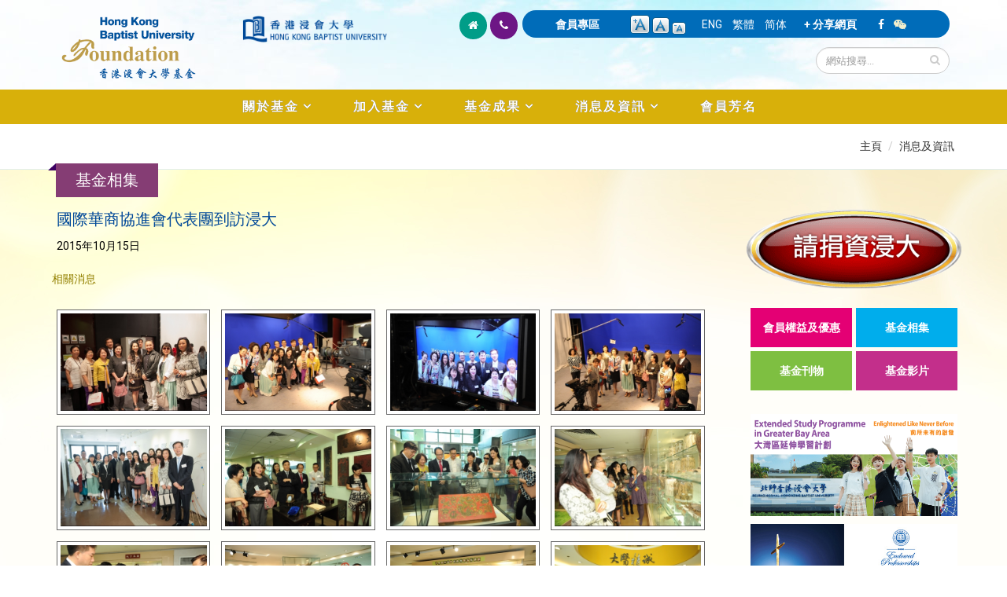

--- FILE ---
content_type: text/html; charset=utf-8
request_url: https://foundation.hkbu.edu.hk/zh/g150?page=0%2C1
body_size: 54511
content:


<!-- THEME DEBUG -->
<!-- CALL: theme('html') -->
<!-- FILE NAME SUGGESTIONS:
   * html--node--5596.tpl.php
   * html--node--%.tpl.php
   * html--node.tpl.php
   x html.tpl.php
-->
<!-- BEGIN OUTPUT from 'sites/all/themes/Porto/templates/html.tpl.php' -->
<!DOCTYPE html>
<!--[if lt IE 7]> <html class="ie ie6" lang="zh-hant" dir="ltr "> <![endif]-->
<!--[if IE 7]>    <html class="ie ie7" lang="zh-hant" dir="ltr "> <![endif]-->
<!--[if IE 8]>    <html class="ie ie8" lang="zh-hant" dir="ltr "> <![endif]-->
<!--[if gt IE 8]> <!--> <html class="" lang="zh-hant" dir="ltr "> <!--<![endif]-->
<head>
<!-- Google tag (gtag.js) --> 
<script async src="https://www.googletagmanager.com/gtag/js?id=G-8VMJ51BEQC"></script> 
<script> window.dataLayer = window.dataLayer || []; function gtag(){dataLayer.push(arguments);} gtag('js', new Date()); gtag('config', 'G-8VMJ51BEQC'); </script>
<meta http-equiv="Content-Type" content="text/html; charset=utf-8" />
<link rel="shortcut icon" href="https://foundation.hkbu.edu.hk/sites/default/files/HKBUF_logo_3.png" type="image/png" />
<meta name="viewport" content="width=device-width, initial-scale=1, maximum-scale=1" />
<meta name="robots" content="notranslate" />
<link rel="canonical" href="https://foundation.hkbu.edu.hk/zh/g150" />
<meta name="revisit-after" content="7 days" />
<title>國際華商協進會代表團到訪浸大 | 香港浸會大學基金</title>
<style type="text/css" media="all">
@import url("https://foundation.hkbu.edu.hk/modules/system/system.base.css?sijrnu");
@import url("https://foundation.hkbu.edu.hk/modules/system/system.menus.css?sijrnu");
@import url("https://foundation.hkbu.edu.hk/modules/system/system.messages.css?sijrnu");
@import url("https://foundation.hkbu.edu.hk/modules/system/system.theme.css?sijrnu");
</style>
<style type="text/css" media="all">
@import url("https://foundation.hkbu.edu.hk/modules/aggregator/aggregator.css?sijrnu");
@import url("https://foundation.hkbu.edu.hk/sites/all/modules/date/date_api/date.css?sijrnu");
@import url("https://foundation.hkbu.edu.hk/sites/all/modules/date/date_popup/themes/datepicker.1.7.css?sijrnu");
@import url("https://foundation.hkbu.edu.hk/sites/all/modules/date/date_repeat_field/date_repeat_field.css?sijrnu");
@import url("https://foundation.hkbu.edu.hk/modules/field/theme/field.css?sijrnu");
@import url("https://foundation.hkbu.edu.hk/modules/node/node.css?sijrnu");
@import url("https://foundation.hkbu.edu.hk/modules/search/search.css?sijrnu");
@import url("https://foundation.hkbu.edu.hk/modules/user/user.css?sijrnu");
@import url("https://foundation.hkbu.edu.hk/sites/all/modules/views/css/views.css?sijrnu");
@import url("https://foundation.hkbu.edu.hk/sites/all/modules/ckeditor/css/ckeditor.css?sijrnu");
</style>
<style type="text/css" media="all">
@import url("https://foundation.hkbu.edu.hk/sites/all/modules/colorbox/styles/default/colorbox_style.css?sijrnu");
@import url("https://foundation.hkbu.edu.hk/sites/all/modules/ctools/css/ctools.css?sijrnu");
@import url("https://foundation.hkbu.edu.hk/sites/all/modules/text_resize/text_resize.css?sijrnu");
@import url("https://foundation.hkbu.edu.hk/modules/locale/locale.css?sijrnu");
@import url("https://foundation.hkbu.edu.hk/sites/all/modules/media_gallery/media_gallery.css?sijrnu");
</style>

<!--[if lt IE 8]>
<style type="text/css" media="all">
@import url("https://foundation.hkbu.edu.hk/sites/all/modules/media_gallery/media_gallery.ie7.css?sijrnu");
</style>
<![endif]-->
<style type="text/css" media="all">
@import url("https://foundation.hkbu.edu.hk/sites/all/themes/Porto/css/theme2.css?sijrnu");
</style>
<style type="text/css" media="all">
@import url("https://foundation.hkbu.edu.hk/sites/all/themes/Porto/vendor/bootstrap/css/bootstrap.css?sijrnu");
@import url("https://foundation.hkbu.edu.hk/sites/all/themes/Porto/vendor/font-awesome/css/font-awesome.css?sijrnu");
@import url("https://foundation.hkbu.edu.hk/sites/all/themes/Porto/vendor/owl-carousel/owl.carousel.css?sijrnu");
@import url("https://foundation.hkbu.edu.hk/sites/all/themes/Porto/vendor/owl-carousel/owl.theme.default.css?sijrnu");
@import url("https://foundation.hkbu.edu.hk/sites/all/themes/Porto/vendor/prettyPhoto/css/prettyPhoto.css?sijrnu");
@import url("https://foundation.hkbu.edu.hk/sites/all/themes/Porto/vendor/mediaelement/mediaelementplayer.css?sijrnu");
@import url("https://foundation.hkbu.edu.hk/sites/all/themes/Porto/vendor/isotope/jquery.isotope.css?sijrnu");
@import url("https://foundation.hkbu.edu.hk/sites/all/themes/Porto/css/theme-elements.css?sijrnu");
@import url("https://foundation.hkbu.edu.hk/sites/all/themes/Porto/css/theme-animate.css?sijrnu");
@import url("https://foundation.hkbu.edu.hk/sites/all/themes/Porto/css/theme.css?sijrnu");
@import url("https://foundation.hkbu.edu.hk/sites/all/themes/Porto/css/theme-responsive.css?sijrnu");
@import url("https://foundation.hkbu.edu.hk/sites/all/themes/Porto/css/drupal-styles.css?sijrnu");
</style>
<script type="text/javascript" src="https://foundation.hkbu.edu.hk/sites/all/modules/jquery_update/replace/jquery/1.11/jquery.min.js?v=1.11.2"></script>
<script type="text/javascript">
<!--//--><![CDATA[//><!--
jQuery.migrateMute=true;jQuery.migrateTrace=false;
//--><!]]>
</script>
<script type="text/javascript" src="https://foundation.hkbu.edu.hk/sites/all/modules/jquery_update/replace/jquery-migrate/1/jquery-migrate.min.js?v=1"></script>
<script type="text/javascript" src="https://foundation.hkbu.edu.hk/misc/jquery-extend-3.4.0.js?v=1.11.2"></script>
<script type="text/javascript" src="https://foundation.hkbu.edu.hk/misc/jquery.once.js?v=1.2"></script>
<script type="text/javascript" src="https://foundation.hkbu.edu.hk/misc/drupal.js?sijrnu"></script>
<script type="text/javascript" src="https://foundation.hkbu.edu.hk/sites/all/modules/jquery_update/replace/ui/external/jquery.cookie.js?v=67fb34f6a866c40d0570"></script>
<script type="text/javascript" src="https://foundation.hkbu.edu.hk/sites/all/libraries/colorbox/colorbox/jquery.colorbox-min.js?v=1.3.9"></script>
<script type="text/javascript" src="https://foundation.hkbu.edu.hk/sites/default/files/languages/zh-hant_y00SRzyjuVj7uNoxFPTiKMfqYT1YHqDfV91oTejUWmA.js?sijrnu"></script>
<script type="text/javascript" src="https://foundation.hkbu.edu.hk/sites/all/libraries/colorbox/jquery.colorbox-min.js?sijrnu"></script>
<script type="text/javascript" src="https://foundation.hkbu.edu.hk/sites/all/modules/colorbox/js/colorbox.js?sijrnu"></script>
<script type="text/javascript" src="https://foundation.hkbu.edu.hk/sites/all/modules/colorbox/styles/default/colorbox_style.js?sijrnu"></script>
<script type="text/javascript">
<!--//--><![CDATA[//><!--
var text_resize_scope = "main";
          var text_resize_minimum = "12";
          var text_resize_maximum = "20";
          var text_resize_line_height_allow = 1;
          var text_resize_line_height_min = "16";
          var text_resize_line_height_max = "30";
//--><!]]>
</script>
<script type="text/javascript" src="https://foundation.hkbu.edu.hk/sites/all/modules/text_resize/text_resize.js?sijrnu"></script>
<script type="text/javascript" src="https://foundation.hkbu.edu.hk/sites/all/modules/media_gallery/colorbox-display.js?sijrnu"></script>
<script type="text/javascript" src="https://foundation.hkbu.edu.hk/sites/all/themes/Porto/js/theme2.js?sijrnu"></script>
<script type="text/javascript" src="https://foundation.hkbu.edu.hk/sites/all/themes/Porto/vendor/modernizr.js?sijrnu"></script>
<script type="text/javascript" src="https://foundation.hkbu.edu.hk/sites/all/themes/Porto/vendor/bootstrap/js/bootstrap.js?sijrnu"></script>
<script type="text/javascript" src="https://foundation.hkbu.edu.hk/sites/all/themes/Porto/vendor/jquery.easing.js?sijrnu"></script>
<script type="text/javascript" src="https://foundation.hkbu.edu.hk/sites/all/themes/Porto/vendor/jquery.cookie.js?sijrnu"></script>
<script type="text/javascript" src="https://foundation.hkbu.edu.hk/sites/all/themes/Porto/vendor/owl-carousel/owl.carousel.js?sijrnu"></script>
<script type="text/javascript" src="https://foundation.hkbu.edu.hk/sites/all/themes/Porto/vendor/isotope/jquery.isotope.js?sijrnu"></script>
<script type="text/javascript" src="https://foundation.hkbu.edu.hk/sites/all/themes/Porto/vendor/prettyPhoto/js/jquery.prettyPhoto.js?sijrnu"></script>
<script type="text/javascript" src="https://foundation.hkbu.edu.hk/sites/all/themes/Porto/vendor/jquery.mapmarker.js?sijrnu"></script>
<script type="text/javascript" src="https://foundation.hkbu.edu.hk/sites/all/themes/Porto/vendor/jquery.gmap.js?sijrnu"></script>
<script type="text/javascript" src="https://foundation.hkbu.edu.hk/sites/all/themes/Porto/vendor/jquery.knob.js?sijrnu"></script>
<script type="text/javascript" src="https://foundation.hkbu.edu.hk/sites/all/themes/Porto/vendor/mediaelement/mediaelement-and-player.js?sijrnu"></script>
<script type="text/javascript" src="https://foundation.hkbu.edu.hk/sites/all/themes/Porto/vendor/jquery.appear.js?sijrnu"></script>
<script type="text/javascript" src="https://foundation.hkbu.edu.hk/sites/all/themes/Porto/js/mobile-menu.js?sijrnu"></script>
<script type="text/javascript" src="https://foundation.hkbu.edu.hk/sites/all/themes/Porto/js/theme.plugins.js?sijrnu"></script>
<script type="text/javascript">
<!--//--><![CDATA[//><!--
jQuery.extend(Drupal.settings, {"basePath":"\/","pathPrefix":"zh\/","ajaxPageState":{"theme":"porto","theme_token":"qZ1NvXPDGVJ12o44fgK2UFsW1TJwLagqKZxW82xk-SQ","js":{"sites\/all\/modules\/jquery_update\/replace\/jquery\/1.11\/jquery.min.js":1,"0":1,"sites\/all\/modules\/jquery_update\/replace\/jquery-migrate\/1\/jquery-migrate.min.js":1,"misc\/jquery-extend-3.4.0.js":1,"misc\/jquery.once.js":1,"misc\/drupal.js":1,"sites\/all\/modules\/jquery_update\/replace\/ui\/external\/jquery.cookie.js":1,"sites\/all\/libraries\/colorbox\/colorbox\/jquery.colorbox-min.js":1,"public:\/\/languages\/zh-hant_y00SRzyjuVj7uNoxFPTiKMfqYT1YHqDfV91oTejUWmA.js":1,"sites\/all\/libraries\/colorbox\/jquery.colorbox-min.js":1,"sites\/all\/modules\/colorbox\/js\/colorbox.js":1,"sites\/all\/modules\/colorbox\/styles\/default\/colorbox_style.js":1,"1":1,"sites\/all\/modules\/text_resize\/text_resize.js":1,"sites\/all\/modules\/media_gallery\/colorbox-display.js":1,"sites\/all\/themes\/Porto\/js\/theme2.js":1,"sites\/all\/themes\/Porto\/vendor\/modernizr.js":1,"sites\/all\/themes\/Porto\/vendor\/bootstrap\/js\/bootstrap.js":1,"sites\/all\/themes\/Porto\/vendor\/jquery.easing.js":1,"sites\/all\/themes\/Porto\/vendor\/jquery.cookie.js":1,"sites\/all\/themes\/Porto\/vendor\/owl-carousel\/owl.carousel.js":1,"sites\/all\/themes\/Porto\/vendor\/isotope\/jquery.isotope.js":1,"sites\/all\/themes\/Porto\/vendor\/prettyPhoto\/js\/jquery.prettyPhoto.js":1,"sites\/all\/themes\/Porto\/vendor\/jquery.mapmarker.js":1,"sites\/all\/themes\/Porto\/vendor\/jquery.gmap.js":1,"sites\/all\/themes\/Porto\/vendor\/jquery.knob.js":1,"sites\/all\/themes\/Porto\/vendor\/mediaelement\/mediaelement-and-player.js":1,"sites\/all\/themes\/Porto\/vendor\/jquery.appear.js":1,"sites\/all\/themes\/Porto\/js\/mobile-menu.js":1,"sites\/all\/themes\/Porto\/js\/theme.plugins.js":1},"css":{"modules\/system\/system.base.css":1,"modules\/system\/system.menus.css":1,"modules\/system\/system.messages.css":1,"modules\/system\/system.theme.css":1,"sites\/all\/libraries\/colorbox\/example1\/colorbox.css":1,"modules\/aggregator\/aggregator.css":1,"sites\/all\/modules\/date\/date_api\/date.css":1,"sites\/all\/modules\/date\/date_popup\/themes\/datepicker.1.7.css":1,"sites\/all\/modules\/date\/date_repeat_field\/date_repeat_field.css":1,"modules\/field\/theme\/field.css":1,"modules\/node\/node.css":1,"modules\/search\/search.css":1,"modules\/user\/user.css":1,"sites\/all\/modules\/views\/css\/views.css":1,"sites\/all\/modules\/ckeditor\/css\/ckeditor.css":1,"sites\/all\/modules\/colorbox\/styles\/default\/colorbox_style.css":1,"sites\/all\/modules\/ctools\/css\/ctools.css":1,"sites\/all\/modules\/text_resize\/text_resize.css":1,"modules\/locale\/locale.css":1,"sites\/all\/modules\/media_gallery\/media_gallery.css":1,"sites\/all\/modules\/media_gallery\/media_gallery.ie7.css":1,"sites\/all\/themes\/Porto\/css\/theme2.css":1,"sites\/all\/themes\/Porto\/vendor\/bootstrap\/css\/bootstrap.css":1,"sites\/all\/themes\/Porto\/vendor\/font-awesome\/css\/font-awesome.css":1,"sites\/all\/themes\/Porto\/vendor\/owl-carousel\/owl.carousel.css":1,"sites\/all\/themes\/Porto\/vendor\/owl-carousel\/owl.theme.default.css":1,"sites\/all\/themes\/Porto\/vendor\/prettyPhoto\/css\/prettyPhoto.css":1,"sites\/all\/themes\/Porto\/vendor\/mediaelement\/mediaelementplayer.css":1,"sites\/all\/themes\/Porto\/vendor\/isotope\/jquery.isotope.css":1,"sites\/all\/themes\/Porto\/css\/theme-elements.css":1,"sites\/all\/themes\/Porto\/css\/theme-animate.css":1,"sites\/all\/themes\/Porto\/css\/theme.css":1,"sites\/all\/themes\/Porto\/css\/theme-responsive.css":1,"sites\/all\/themes\/Porto\/css\/drupal-styles.css":1}},"colorbox":{"opacity":"0.85","current":"{current} of {total}","previous":"\u00ab Prev","next":"Next \u00bb","close":"Close","maxWidth":"98%","maxHeight":"98%","fixed":true,"mobiledetect":true,"mobiledevicewidth":"480px"},"urlIsAjaxTrusted":{"\/zh\/g150?page=0%2C1":true}});
//--><!]]>
</script>

<!-- IE Fix for HTML5 Tags -->
<!--[if lt IE 9]>
  <script src="https://html5shiv.googlecode.com/svn/trunk/html5.js"></script>
<![endif]-->

<!--[if IE]>
  <link rel="stylesheet" href="/sites/all/themes/Porto/css/ie.css">
<![endif]-->

<!--[if lte IE 8]>
  <script src="/sites/all/themes/Porto/vendor/respond.js"></script>
  <script src="/sites/all/themes/Porto/vendor/excanvas.js"></script>
<![endif]-->


  

</head>
<body class="html not-front not-logged-in no-sidebars page-node page-node- page-node-5596 node-type-media-gallery i18n-zh-hant ">


<!-- THEME DEBUG -->
<!-- CALL: theme('page') -->
<!-- FILE NAME SUGGESTIONS:
   * page--node--media-gallery.tpl.php
   * page--node--5596.tpl.php
   * page--node--%.tpl.php
   * page--node.tpl.php
   x page.tpl.php
-->
<!-- BEGIN OUTPUT from 'sites/all/themes/Porto/templates/page/page.tpl.php' -->

<div class="body">
  <header id="header" class="noprint">
    <div class="container">

      	      

<!-- THEME DEBUG -->
<!-- CALL: theme('region') -->
<!-- FILE NAME SUGGESTIONS:
   * region--branding.tpl.php
   x region.tpl.php
-->
<!-- BEGIN OUTPUT from 'modules/system/region.tpl.php' -->
  <div class="region region-branding">
    

<!-- THEME DEBUG -->
<!-- CALL: theme('block') -->
<!-- FILE NAME SUGGESTIONS:
   * block--block--32.tpl.php
   * block--block.tpl.php
   * block--branding.tpl.php
   x block.tpl.php
-->
<!-- BEGIN OUTPUT from 'modules/block/block.tpl.php' -->
<div id="block-block-32" class="block block-block">

    
  <div class="content">
    <div class="col-xs-11 col-sm-6 col-md-5">
	<div class="col-xs-6 col-sm-6 col-md-6">
		<a href="https://foundation.hkbu.edu.hk/zh" id="logo" rel="香港浸會大學基金" title="香港浸會大學基金"><img alt="香港浸會大學基金" class="img-responsive" data-sticky-height="" src="/sites/default/files/logo6.png" style="height: 100px;" /> </a></div>

	<div class="col-xs-5 col-sm-6 col-md-5 pt-20">
		<a href="http://buwww.hkbu.edu.hk/tch/main/index.jsp" target="_blank" title="香港浸會大學"><img alt="香港浸會大學" class="img-responsive" src="/sites/default/files/HKBU-logo.png" /> </a></div>
</div>
  </div>
</div>

<!-- END OUTPUT from 'modules/block/block.tpl.php' -->

  </div>

<!-- END OUTPUT from 'modules/system/region.tpl.php' -->

	        	      
<div class="col-xs-12 col-sm-12 col-md-7 pull-right pb-10">
  
      <div class="col-xs-12 col-sm-12 col-md-12 pull-right" id="header-top">

<div class="topHome col-lg-2 col-md-1 hidden-xs hidden-sm">
<ul class="topIcon">
	<li class="home"><a href="/zh"><i class="icon icon-home"></i></a></li>
	<li class="phone"><a href="/zh/contact-us"><i class="icon icon-phone"></i></a></li>
</ul>
</div>
<div class="topHome2 col-lg-10 col-md-11 col-sm-12 col-xs-12">
        

<!-- THEME DEBUG -->
<!-- CALL: theme('region') -->
<!-- FILE NAME SUGGESTIONS:
   * region--header-top.tpl.php
   x region.tpl.php
-->
<!-- BEGIN OUTPUT from 'modules/system/region.tpl.php' -->
  <div class="region region-header-top">
    

<!-- THEME DEBUG -->
<!-- CALL: theme('block') -->
<!-- FILE NAME SUGGESTIONS:
   * block--block--33.tpl.php
   * block--block.tpl.php
   * block--header-top.tpl.php
   x block.tpl.php
-->
<!-- BEGIN OUTPUT from 'modules/block/block.tpl.php' -->
<div id="block-block-33" class="block block-block">

    
  <div class="content">
    <div class="specialTop"><a href="/zh/user/login">會員專區</a></div>
  </div>
</div>

<!-- END OUTPUT from 'modules/block/block.tpl.php' -->



<!-- THEME DEBUG -->
<!-- CALL: theme('block') -->
<!-- FILE NAME SUGGESTIONS:
   * block--text-resize--0.tpl.php
   * block--text-resize.tpl.php
   * block--header-top.tpl.php
   x block.tpl.php
-->
<!-- BEGIN OUTPUT from 'modules/block/block.tpl.php' -->
<div id="block-text-resize-0" class="block block-text-resize">

    
  <div class="content">
    <a href="javascript:;" class="changer" id="text_resize_decrease"><sup>-</sup>A</a> <a href="javascript:;" class="changer" id="text_resize_reset">A</a> <a href="javascript:;" class="changer" id="text_resize_increase"><sup>+</sup>A</a><div id="text_resize_clear"></div>  </div>
</div>

<!-- END OUTPUT from 'modules/block/block.tpl.php' -->



<!-- THEME DEBUG -->
<!-- CALL: theme('block') -->
<!-- FILE NAME SUGGESTIONS:
   * block--locale--language.tpl.php
   * block--locale.tpl.php
   * block--header-top.tpl.php
   x block.tpl.php
-->
<!-- BEGIN OUTPUT from 'modules/block/block.tpl.php' -->
<div id="block-locale-language" class="block block-locale">

    
  <div class="content">
    <ul class="language-switcher-locale-url"><li class="en first"><a href="/en/g150" class="language-link" xml:lang="en" title="Visit by International Association of Chinese Traders">ENG</a></li>
<li class="zh-hant active"><a href="/zh/g150" class="language-link active" xml:lang="zh-hant" title="國際華商協進會代表團到訪浸大">繁體</a></li>
<li class="zh-hans last"><a href="/cn/g150" class="language-link" xml:lang="zh-hans" title="国际华商协进会代表团到访浸大">简体</a></li>
</ul>  </div>
</div>

<!-- END OUTPUT from 'modules/block/block.tpl.php' -->



<!-- THEME DEBUG -->
<!-- CALL: theme('block') -->
<!-- FILE NAME SUGGESTIONS:
   * block--block--30.tpl.php
   * block--block.tpl.php
   * block--header-top.tpl.php
   x block.tpl.php
-->
<!-- BEGIN OUTPUT from 'modules/block/block.tpl.php' -->
<div id="block-block-30" class="block block-block">

    
  <div class="content">
    <div class="specialTop"><a class="addthis_button" href="http://www.addthis.com/bookmark.php?v=300&amp;pubid=ra-5100e79e02bef02d">+ 分享網頁</a> <script type="text/javascript">var addthis_config = {"data_track_addressbar":true};</script> <script type="text/javascript" src="//s7.addthis.com/js/300/addthis_widget.js#pubid=ra-5100e79e02bef02d"></script></div>
  </div>
</div>

<!-- END OUTPUT from 'modules/block/block.tpl.php' -->



<!-- THEME DEBUG -->
<!-- CALL: theme('block') -->
<!-- FILE NAME SUGGESTIONS:
   * block--block--53.tpl.php
   * block--block.tpl.php
   * block--header-top.tpl.php
   x block.tpl.php
-->
<!-- BEGIN OUTPUT from 'modules/block/block.tpl.php' -->
<div id="block-block-53" class="block block-block">

    
  <div class="content">
    <div class="specialTop">
	<a href="https://www.facebook.com/hkbufoundation" target="_blank"><i class="icon icon-facebook"></i></a> &nbsp;&nbsp; <i class="icon icon-wechat" id="tparent"></i></div>


  </div>
</div>

<!-- END OUTPUT from 'modules/block/block.tpl.php' -->

  </div>

<!-- END OUTPUT from 'modules/system/region.tpl.php' -->

</div>

<div class="col-md-12">		
        				    <div class="search pull-right">
				      

<!-- THEME DEBUG -->
<!-- CALL: theme('region') -->
<!-- FILE NAME SUGGESTIONS:
   x region--header-search.tpl.php
   * region.tpl.php
-->
<!-- BEGIN OUTPUT from 'sites/all/themes/Porto/templates/region--header-search.tpl.php' -->
  

<!-- THEME DEBUG -->
<!-- CALL: theme('block') -->
<!-- FILE NAME SUGGESTIONS:
   * block--search--form.tpl.php
   * block--search.tpl.php
   x block--header-search.tpl.php
   * block.tpl.php
-->
<!-- BEGIN OUTPUT from 'sites/all/themes/Porto/templates/block--header-search.tpl.php' -->

<form onsubmit="if(this.search_block_form.value==&#039;Search&#039;){ alert(&#039;Please enter a search&#039;); return false; }" action="/zh/g150?page=0%2C1" method="post" id="search-block-form" accept-charset="UTF-8"><div>

<!-- THEME DEBUG -->
<!-- CALL: theme('search_block_form') -->
<!-- BEGIN OUTPUT from 'sites/all/themes/Porto/templates/search-block-form.tpl.php' -->

<div class="input-group"> 
  <input title="Enter the terms you wish to search for." class="form-control search form-text" onfocus="if (this.value == &#039;Search&#039;) {this.value = &#039;&#039;;}" placeholder="網站搜尋..." onblur="if (this.value == &#039;&#039;) {this.value = &#039;網站搜尋...&#039;;}" type="text" id="edit-search-block-form--2" name="search_block_form" value="" size="50" maxlength="128" /><span class="input-group-btn"><button class="btn btn-default" type="submit"><i class="icon icon-search"></i></button></span><input type="hidden" name="form_build_id" value="form-fwtv3Iq0jG-yDMRJgi_0WTRpstQWiehE-yvww0KydoA" />
<input type="hidden" name="form_id" value="search_block_form" />
</div>

<!-- END OUTPUT from 'sites/all/themes/Porto/templates/search-block-form.tpl.php' -->

</div></form>
<!-- END OUTPUT from 'sites/all/themes/Porto/templates/block--header-search.tpl.php' -->


<!-- END OUTPUT from 'sites/all/themes/Porto/templates/region--header-search.tpl.php' -->

				    </div>
	          </div>
    	
 </div>
<div class="topqrcode" id="qrcode">
	<img src="/sites/default/files/pix/HKBUF-wechat.jpg" /></div>
      </div>
      
    </div>
    
    	    <button class="btn btn-responsive-nav btn-inverse" data-toggle="collapse" data-target=".nav-main-collapse">
				<i class="icon icon-bars"></i>
			</button>
    <div class="navbar-collapse nav-main-collapse collapse">
		  <div class="container">  
      
                
        <nav class="nav-main">
        

<!-- THEME DEBUG -->
<!-- CALL: theme('region') -->
<!-- FILE NAME SUGGESTIONS:
   * region--header-menu.tpl.php
   x region.tpl.php
-->
<!-- BEGIN OUTPUT from 'modules/system/region.tpl.php' -->
  <div class="region region-header-menu">
    

<!-- THEME DEBUG -->
<!-- CALL: theme('block') -->
<!-- FILE NAME SUGGESTIONS:
   * block--menu--menu-main-menu---zh.tpl.php
   * block--menu.tpl.php
   * block--header-menu.tpl.php
   x block.tpl.php
-->
<!-- BEGIN OUTPUT from 'modules/block/block.tpl.php' -->
<div id="block-menu-menu-main-menu-zh" class="block block-menu">

    
  <div class="content">
    <ul class="nav nav-pills nav-main" id="mainMenu"><li class="dropdown 3986"><a class="dropdown-toggle extra" href="#"></a><a href="#" class="dropdown-toggle disabled nolink">關於基金</a><ul class="dropdown-menu"><li><a href="/zh/message-chairman">主席獻辭</a></li><li><a href="/zh/message-from-president-and-vice-chancellor">校長的話</a></li><li><a href="/zh/messages-from-office-bearers-and-ex-officio-members">主管人員及當然成員感言</a></li><li><a href="/zh/introduction-to-the-foundation">基金簡介</a></li><li><a href="/zh/purposes-of-the-foundation">基金宗旨</a></li><li class="dropdown-submenu"><a href="/zh/structure">基金組織</a><ul class="dropdown-menu"><li><a href="/zh/structure">架構</a></li><li><a href="/zh/board-of-governors">董事局</a></li><li><a href="/zh/entrepreneur-committee">企業家委員會</a></li><li><a href="/zh/young-entrepreneur-committee">青年企業家委員會</a></li><li><a href="/zh/alumni-committee">校友委員會</a></li></ul></li><li><a href="https://foundation.hkbu.edu.hk/sites/default/files/documents/HKBUF%20Constitution_TC%20(2023)_10%20Nov_final.pdf" target="_blank">規章</a></li></ul></li><li class="dropdown 3998"><a class="dropdown-toggle extra" href="#"></a><a href="#" class="dropdown-toggle disabled nolink">加入基金</a><ul class="dropdown-menu"><li><a href="/zh/membership-categories">會員類別</a></li><li><a href="/zh/membership-privileges">會員權益及優惠</a></li><li><a href="/zh/ways-to-give">捐資方法</a></li><li><a href="/zh/donation">網上捐款</a></li><li><a href="https://foundation.hkbu.edu.hk/sites/default/files/upload/HKBU_Foundation_Donation_eForm_2024.pdf" target="_blank">下載捐款表格</a></li><li><a href="https://foundation.hkbu.edu.hk/sites/default/files/upload/In-kind_Donation_Form_2024_eForm_final.pdf" target="_blank">下載實物捐贈表格</a></li><li><a href="/zh/donor-charter">捐款人約章</a></li></ul></li><li class="dropdown 4005"><a class="dropdown-toggle extra" href="#"></a><a href="#" class="dropdown-toggle disabled nolink">基金成果</a><ul class="dropdown-menu"><li><a href="/zh/words-from-beneficiaries">受惠者心聲</a></li><li><a href="/zh/words-from-donors">捐款人心聲</a></li><li><a href="/zh/university-advancement-projects">大學發展項目</a></li></ul></li><li class="dropdown 4009"><a class="dropdown-toggle extra" href="#"></a><a href="#" class="dropdown-toggle disabled nolink">消息及資訊</a><ul class="dropdown-menu"><li><a href="/zh/newsroom">最新消息</a></li><li><a href="/zh/members-in-focus">焦點人物</a></li><li><a href="/zh/photo-gallery">基金相集</a></li><li><a href="/zh/publications">基金刊物</a></li><li><a href="/zh/newsletters">基金通訊</a></li><li><a href="/zh/video-gallery">基金影片</a></li></ul></li><li><a href="/zh/membership-roll">會員芳名</a></li></ul>  </div>
</div>

<!-- END OUTPUT from 'modules/block/block.tpl.php' -->

  </div>

<!-- END OUTPUT from 'modules/system/region.tpl.php' -->

        </nav>
        
		  </div> 
    </div>  
    
	</header>
	<!-- end header --> 
	
	<div role="main" 
class="main" 		
	>
	
	  	  <section class="page-top breadcrumb-wrap">
		  <div class="container">
		    
					<div class="hidden-xs col-sm-12 col-md-12">
						<div class="pull-right" id="breadcrumbs"><ul class="breadcrumb"><li><a href="/zh">主頁</a></li> <li><a href="#" class="nolink">消息及資訊</a></li></a></li> </ul> </div>	
					</div>

								<div class="row">
					<div class="col-md-12">
						<div class="f1"><h4>基金相集</h4></div>
					</div>
				</div>
			</div>
		</section>
	  	  
	  	  <div id="content" class="content full
	    	
	  ">
	    <div class="container">
	      <div class="row">
	      			    			
					<div style="padding-left: 20px; padding-right:20px" class="col-md-9">
					  
			     				      			      		
					  <h4 class="head">國際華商協進會代表團到訪浸大</h4>

<!-- THEME DEBUG -->
<!-- CALL: theme('region') -->
<!-- FILE NAME SUGGESTIONS:
   * region--content.tpl.php
   x region.tpl.php
-->
<!-- BEGIN OUTPUT from 'modules/system/region.tpl.php' -->
  <div class="region region-content">
    

<!-- THEME DEBUG -->
<!-- CALL: theme('block') -->
<!-- FILE NAME SUGGESTIONS:
   * block--system--main.tpl.php
   * block--system.tpl.php
   * block--content.tpl.php
   x block.tpl.php
-->
<!-- BEGIN OUTPUT from 'modules/block/block.tpl.php' -->
<div id="block-system-main" class="block block-system">

    
  <div class="content">
    

<!-- THEME DEBUG -->
<!-- CALL: theme('node') -->
<!-- FILE NAME SUGGESTIONS:
   * node--5596.tpl.php
   * node--media-gallery.tpl.php
   x node.tpl.php
-->
<!-- BEGIN OUTPUT from 'modules/node/node.tpl.php' -->
<div id="node-5596" class="node node-media-gallery clearfix" about="/zh/g150" typeof="sioc:Item foaf:Document">

  
      <span property="dc:title" content="國際華商協進會代表團到訪浸大" class="rdf-meta element-hidden"></span>
  
  <div class="content">
    <ul class="colorbox-supplemental-links"><li class="0 first"><a href="/zh/media-gallery/detail/5596/13815" class="colorbox-supplemental-link pre"></a></li>
<li class="1"><a href="/zh/media-gallery/detail/5596/13803" class="colorbox-supplemental-link pre"></a></li>
<li class="2"><a href="/zh/media-gallery/detail/5596/13804" class="colorbox-supplemental-link pre"></a></li>
<li class="3"><a href="/zh/media-gallery/detail/5596/13805" class="colorbox-supplemental-link pre"></a></li>
<li class="4"><a href="/zh/media-gallery/detail/5596/13806" class="colorbox-supplemental-link pre"></a></li>
<li class="5"><a href="/zh/media-gallery/detail/5596/13807" class="colorbox-supplemental-link pre"></a></li>
<li class="6"><a href="/zh/media-gallery/detail/5596/13808" class="colorbox-supplemental-link pre"></a></li>
<li class="7"><a href="/zh/media-gallery/detail/5596/13809" class="colorbox-supplemental-link pre"></a></li>
<li class="8"><a href="/zh/media-gallery/detail/5596/13810" class="colorbox-supplemental-link pre"></a></li>
<li class="9"><a href="/zh/media-gallery/detail/5596/13811" class="colorbox-supplemental-link pre"></a></li>
<li class="10"><a href="/zh/media-gallery/detail/5596/13812" class="colorbox-supplemental-link pre"></a></li>
<li class="11"><a href="/zh/media-gallery/detail/5596/13813" class="colorbox-supplemental-link pre"></a></li>
<li class="12"><a href="/zh/media-gallery/detail/5596/13814" class="colorbox-supplemental-link pre"></a></li>
<li class="13"><a href="/zh/media-gallery/detail/5596/13941" class="colorbox-supplemental-link pre"></a></li>
<li class="14"><a href="/zh/media-gallery/detail/5596/13816" class="colorbox-supplemental-link pre"></a></li>
<li class="15 last"><a href="/zh/media-gallery/detail/5596/13817" class="colorbox-supplemental-link pre"></a></li>
</ul><div class="field field-name-field-date field-type-datetime field-label-hidden"><div class="field-items"><div class="field-item even"><span class="date-display-single" property="dc:date" datatype="xsd:dateTime" content="2015-10-15T00:00:00+08:00">2015年10月15日</span></div></div></div><div class="field field-name-media-gallery-description field-type-text-long field-label-hidden"><div class="field-items"><div class="field-item even"><p><a href="https://foundation.hkbu.edu.hk/zh/node/5594" target="_blank">相關消息</a></p>
</div></div></div><div class="field field-name-media-gallery-media field-type-media field-label-hidden clearfix media-gallery-media mg-col mg-col-4 media-gallery-view-full"><div class="field-items"><div class="field-item even" id="media-gallery-media-0"><div class="media-gallery-item-wrapper"><div class="media-gallery-item"><div class="top"><div class="top-inset-1"><div class="top-inset-2"></div></div></div><div class="gallery-thumb-outer"><div class="gallery-thumb-inner"><a href="/zh/media-gallery/detail/5596/13818" class="media-gallery-thumb cbEnabled"><img typeof="foaf:Image" src="https://foundation.hkbu.edu.hk/sites/default/files/styles/media_gallery_thumbnail/public/pg/DSC_4337.jpg?itok=I00hMnZt" width="450" height="300" alt="" /></a></div></div><div class="bottom"><div class="bottom-inset-1"><div class="bottom-inset-2"></div></div></div></div></div></div><div class="field-item odd" id="media-gallery-media-1"><div class="media-gallery-item-wrapper"><div class="media-gallery-item"><div class="top"><div class="top-inset-1"><div class="top-inset-2"></div></div></div><div class="gallery-thumb-outer"><div class="gallery-thumb-inner"><a href="/zh/media-gallery/detail/5596/13819" class="media-gallery-thumb cbEnabled"><img typeof="foaf:Image" src="https://foundation.hkbu.edu.hk/sites/default/files/styles/media_gallery_thumbnail/public/pg/DSC_4344.JPG?itok=yIWadC6d" width="450" height="300" alt="" /></a></div></div><div class="bottom"><div class="bottom-inset-1"><div class="bottom-inset-2"></div></div></div></div></div></div><div class="field-item even" id="media-gallery-media-2"><div class="media-gallery-item-wrapper"><div class="media-gallery-item"><div class="top"><div class="top-inset-1"><div class="top-inset-2"></div></div></div><div class="gallery-thumb-outer"><div class="gallery-thumb-inner"><a href="/zh/media-gallery/detail/5596/13820" class="media-gallery-thumb cbEnabled"><img typeof="foaf:Image" src="https://foundation.hkbu.edu.hk/sites/default/files/styles/media_gallery_thumbnail/public/pg/DSC_4345.JPG?itok=ITiGsEol" width="450" height="300" alt="" /></a></div></div><div class="bottom"><div class="bottom-inset-1"><div class="bottom-inset-2"></div></div></div></div></div></div><div class="field-item odd" id="media-gallery-media-3"><div class="media-gallery-item-wrapper"><div class="media-gallery-item"><div class="top"><div class="top-inset-1"><div class="top-inset-2"></div></div></div><div class="gallery-thumb-outer"><div class="gallery-thumb-inner"><a href="/zh/media-gallery/detail/5596/13821" class="media-gallery-thumb cbEnabled"><img typeof="foaf:Image" src="https://foundation.hkbu.edu.hk/sites/default/files/styles/media_gallery_thumbnail/public/pg/DSC_4351.JPG?itok=zfEzY50w" width="450" height="300" alt="" /></a></div></div><div class="bottom"><div class="bottom-inset-1"><div class="bottom-inset-2"></div></div></div></div></div></div><div class="field-item even" id="media-gallery-media-4"><div class="media-gallery-item-wrapper"><div class="media-gallery-item"><div class="top"><div class="top-inset-1"><div class="top-inset-2"></div></div></div><div class="gallery-thumb-outer"><div class="gallery-thumb-inner"><a href="/zh/media-gallery/detail/5596/13822" class="media-gallery-thumb cbEnabled"><img typeof="foaf:Image" src="https://foundation.hkbu.edu.hk/sites/default/files/styles/media_gallery_thumbnail/public/pg/DSC_4371.jpg?itok=C6I5A8Tl" width="450" height="300" alt="" /></a></div></div><div class="bottom"><div class="bottom-inset-1"><div class="bottom-inset-2"></div></div></div></div></div></div><div class="field-item odd" id="media-gallery-media-5"><div class="media-gallery-item-wrapper"><div class="media-gallery-item"><div class="top"><div class="top-inset-1"><div class="top-inset-2"></div></div></div><div class="gallery-thumb-outer"><div class="gallery-thumb-inner"><a href="/zh/media-gallery/detail/5596/13823" class="media-gallery-thumb cbEnabled"><img typeof="foaf:Image" src="https://foundation.hkbu.edu.hk/sites/default/files/styles/media_gallery_thumbnail/public/pg/DSC_4394.JPG?itok=0jcuLHQ2" width="450" height="300" alt="" /></a></div></div><div class="bottom"><div class="bottom-inset-1"><div class="bottom-inset-2"></div></div></div></div></div></div><div class="field-item even" id="media-gallery-media-6"><div class="media-gallery-item-wrapper"><div class="media-gallery-item"><div class="top"><div class="top-inset-1"><div class="top-inset-2"></div></div></div><div class="gallery-thumb-outer"><div class="gallery-thumb-inner"><a href="/zh/media-gallery/detail/5596/13824" class="media-gallery-thumb cbEnabled"><img typeof="foaf:Image" src="https://foundation.hkbu.edu.hk/sites/default/files/styles/media_gallery_thumbnail/public/pg/DSC_4398.JPG?itok=mvs8yPMS" width="450" height="300" alt="" /></a></div></div><div class="bottom"><div class="bottom-inset-1"><div class="bottom-inset-2"></div></div></div></div></div></div><div class="field-item odd" id="media-gallery-media-7"><div class="media-gallery-item-wrapper"><div class="media-gallery-item"><div class="top"><div class="top-inset-1"><div class="top-inset-2"></div></div></div><div class="gallery-thumb-outer"><div class="gallery-thumb-inner"><a href="/zh/media-gallery/detail/5596/13825" class="media-gallery-thumb cbEnabled"><img typeof="foaf:Image" src="https://foundation.hkbu.edu.hk/sites/default/files/styles/media_gallery_thumbnail/public/pg/DSC_4402.JPG?itok=DuECcDRv" width="450" height="300" alt="" /></a></div></div><div class="bottom"><div class="bottom-inset-1"><div class="bottom-inset-2"></div></div></div></div></div></div><div class="field-item even" id="media-gallery-media-8"><div class="media-gallery-item-wrapper"><div class="media-gallery-item"><div class="top"><div class="top-inset-1"><div class="top-inset-2"></div></div></div><div class="gallery-thumb-outer"><div class="gallery-thumb-inner"><a href="/zh/media-gallery/detail/5596/13826" class="media-gallery-thumb cbEnabled"><img typeof="foaf:Image" src="https://foundation.hkbu.edu.hk/sites/default/files/styles/media_gallery_thumbnail/public/pg/DSC_4405.JPG?itok=vkEGSycK" width="450" height="300" alt="" /></a></div></div><div class="bottom"><div class="bottom-inset-1"><div class="bottom-inset-2"></div></div></div></div></div></div><div class="field-item odd" id="media-gallery-media-9"><div class="media-gallery-item-wrapper"><div class="media-gallery-item"><div class="top"><div class="top-inset-1"><div class="top-inset-2"></div></div></div><div class="gallery-thumb-outer"><div class="gallery-thumb-inner"><a href="/zh/media-gallery/detail/5596/13827" class="media-gallery-thumb cbEnabled"><img typeof="foaf:Image" src="https://foundation.hkbu.edu.hk/sites/default/files/styles/media_gallery_thumbnail/public/pg/DSC_4406.JPG?itok=MVxvarmp" width="450" height="300" alt="" /></a></div></div><div class="bottom"><div class="bottom-inset-1"><div class="bottom-inset-2"></div></div></div></div></div></div><div class="field-item even" id="media-gallery-media-10"><div class="media-gallery-item-wrapper"><div class="media-gallery-item"><div class="top"><div class="top-inset-1"><div class="top-inset-2"></div></div></div><div class="gallery-thumb-outer"><div class="gallery-thumb-inner"><a href="/zh/media-gallery/detail/5596/13828" class="media-gallery-thumb cbEnabled"><img typeof="foaf:Image" src="https://foundation.hkbu.edu.hk/sites/default/files/styles/media_gallery_thumbnail/public/pg/DSC_4413.JPG?itok=C7IrjfIG" width="450" height="300" alt="" /></a></div></div><div class="bottom"><div class="bottom-inset-1"><div class="bottom-inset-2"></div></div></div></div></div></div><div class="field-item odd" id="media-gallery-media-11"><div class="media-gallery-item-wrapper"><div class="media-gallery-item"><div class="top"><div class="top-inset-1"><div class="top-inset-2"></div></div></div><div class="gallery-thumb-outer"><div class="gallery-thumb-inner"><a href="/zh/media-gallery/detail/5596/13829" class="media-gallery-thumb cbEnabled"><img typeof="foaf:Image" src="https://foundation.hkbu.edu.hk/sites/default/files/styles/media_gallery_thumbnail/public/pg/DSC_4421.JPG?itok=gKZYxl8L" width="450" height="300" alt="" /></a></div></div><div class="bottom"><div class="bottom-inset-1"><div class="bottom-inset-2"></div></div></div></div></div></div><div class="field-item even" id="media-gallery-media-12"><div class="media-gallery-item-wrapper"><div class="media-gallery-item"><div class="top"><div class="top-inset-1"><div class="top-inset-2"></div></div></div><div class="gallery-thumb-outer"><div class="gallery-thumb-inner"><a href="/zh/media-gallery/detail/5596/13830" class="media-gallery-thumb cbEnabled"><img typeof="foaf:Image" src="https://foundation.hkbu.edu.hk/sites/default/files/styles/media_gallery_thumbnail/public/pg/DSC_4437.JPG?itok=2NDt-lgo" width="450" height="300" alt="" /></a></div></div><div class="bottom"><div class="bottom-inset-1"><div class="bottom-inset-2"></div></div></div></div></div></div><div class="field-item odd" id="media-gallery-media-13"><div class="media-gallery-item-wrapper"><div class="media-gallery-item"><div class="top"><div class="top-inset-1"><div class="top-inset-2"></div></div></div><div class="gallery-thumb-outer"><div class="gallery-thumb-inner"><a href="/zh/media-gallery/detail/5596/13831" class="media-gallery-thumb cbEnabled"><img typeof="foaf:Image" src="https://foundation.hkbu.edu.hk/sites/default/files/styles/media_gallery_thumbnail/public/pg/DSC_4447.JPG?itok=XOsPn8i_" width="450" height="300" alt="" /></a></div></div><div class="bottom"><div class="bottom-inset-1"><div class="bottom-inset-2"></div></div></div></div></div></div></div></div><h2 class="element-invisible">Pages</h2><ul class="pagination pagination-lg pull-right"><li class="pager-first"><a title="往第一頁" href="/zh/g150?page=0%2C0">« 第一頁</a></li>
<li class="pager-previous"><a title="Go to previous page" href="/zh/g150?page=0%2C0">‹ 上一頁</a></li>
<li class="pager-item"><a title="Go to page 1" href="/zh/g150?page=0%2C0">1</a></li>
<li class="active"><a href="#">2</a></li>
</ul>  </div>

  
  
</div>

<!-- END OUTPUT from 'modules/node/node.tpl.php' -->

  </div>
</div>

<!-- END OUTPUT from 'modules/block/block.tpl.php' -->

  </div>

<!-- END OUTPUT from 'modules/system/region.tpl.php' -->

			      
					</div>
			  
				  				  <div class="noprint col-md-3">
				    

<!-- THEME DEBUG -->
<!-- CALL: theme('region') -->
<!-- FILE NAME SUGGESTIONS:
   * region--sidebar-right.tpl.php
   x region.tpl.php
-->
<!-- BEGIN OUTPUT from 'modules/system/region.tpl.php' -->
  <div class="region region-sidebar-right">
    

<!-- THEME DEBUG -->
<!-- CALL: theme('block') -->
<!-- FILE NAME SUGGESTIONS:
   * block--block--16.tpl.php
   * block--block.tpl.php
   x block--sidebar-right.tpl.php
   * block.tpl.php
-->
<!-- BEGIN OUTPUT from 'sites/all/themes/Porto/templates/block--sidebar-right.tpl.php' -->

<div id="block-block-16" class="block block-block">

    
  <div class="content">
    <div class="col-xs-12 col-md-12 pb-20"><a href="/zh/donation" target="_self" title="請捐資浸大！"><img alt="Give Now!" class="img-responsive" src="/sites/default/files/giveNow_03_zh.gif" /></a></div>

<div class="col-xs-12 col-md-12 pb-20">
<table class="btntable table-responsive">
	<tbody>
		<tr>
			<td class="btnMenuT btnMenu1"><a class="btn-twoMenu" href="/zh/membership-privileges">會員權益及優惠</a></td>
			<td class="btnMenuT btnMenu2"><a class="btn-twoMenu" href="/zh/photo-gallery">基金相集</a></td>
		</tr>
		<tr>
			<td class="btnMenuT btnMenu3"><a class="btn-twoMenu" href="/zh/publications">基金刊物</a></td>
			<td class="btnMenuT btnMenu4"><a class="btn-twoMenu" href="/zh/video-gallery">基金影片</a></td>
		</tr>
	</tbody>
</table>
</div>

<div class="col-xs-12 col-md-12 pb-20">

<!-- THEME DEBUG -->
<!-- CALL: theme('views_view') -->
<!-- BEGIN OUTPUT from 'sites/all/modules/views/theme/views-view.tpl.php' -->
<div class="view view-small-banners view-id-small_banners view-display-id-block view-dom-id-7abc7f2573c4d40e308797e5e5a1a615">
        
  
  
      <div class="view-content">
      

<!-- THEME DEBUG -->
<!-- CALL: theme('views_view_unformatted') -->
<!-- BEGIN OUTPUT from 'sites/all/modules/views/theme/views-view-unformatted.tpl.php' -->
  <div class="views-row views-row-1 views-row-odd views-row-first">
    

<!-- THEME DEBUG -->
<!-- CALL: theme('views_view_fields') -->
<!-- BEGIN OUTPUT from 'sites/all/modules/views/theme/views-view-fields.tpl.php' -->
  
          

<!-- THEME DEBUG -->
<!-- CALL: theme('views_view_field__small_banners__block__field_image') -->
<!-- FILE NAME SUGGESTIONS:
   x views-view-field--small-banners--block--field-image.tpl.php
   * views-view-field--small-banners--block.tpl.php
   * views-view-field--small-banners.tpl.php
   * views-view-field.tpl.php
-->
<!-- BEGIN OUTPUT from 'sites/all/themes/Porto/templates/views-view-field--small-banners--block--field-image.tpl.php' -->
<a href="https://foundation.hkbu.edu.hk//sites/default/files/upload/Extend_Study_Programme_in_GBA_2024_V1%20Foundation_0926.pdf" target="_blank"><img class="img-responsive smallBanner" typeof="foaf:Image" src="https://foundation.hkbu.edu.hk/sites/default/files/smallBanners/ESP519X255_new_1.png" width="519" height="255" alt="" /></a>
<!-- END OUTPUT from 'sites/all/themes/Porto/templates/views-view-field--small-banners--block--field-image.tpl.php' -->

  
<!-- END OUTPUT from 'sites/all/modules/views/theme/views-view-fields.tpl.php' -->

  </div>
  <div class="views-row views-row-2 views-row-even">
    

<!-- THEME DEBUG -->
<!-- CALL: theme('views_view_fields') -->
<!-- BEGIN OUTPUT from 'sites/all/modules/views/theme/views-view-fields.tpl.php' -->
  
          

<!-- THEME DEBUG -->
<!-- CALL: theme('views_view_field__small_banners__block__field_image') -->
<!-- FILE NAME SUGGESTIONS:
   x views-view-field--small-banners--block--field-image.tpl.php
   * views-view-field--small-banners--block.tpl.php
   * views-view-field--small-banners.tpl.php
   * views-view-field.tpl.php
-->
<!-- BEGIN OUTPUT from 'sites/all/themes/Porto/templates/views-view-field--small-banners--block--field-image.tpl.php' -->
<a href="https://foundation.hkbu.edu.hk/endowedchair/zh" target="_blank"><img class="img-responsive smallBanner" typeof="foaf:Image" src="https://foundation.hkbu.edu.hk/sites/default/files/smallBanners/EnProfScheme_20200507.jpg" width="519" height="255" alt="" /></a>
<!-- END OUTPUT from 'sites/all/themes/Porto/templates/views-view-field--small-banners--block--field-image.tpl.php' -->

  
<!-- END OUTPUT from 'sites/all/modules/views/theme/views-view-fields.tpl.php' -->

  </div>
  <div class="views-row views-row-3 views-row-odd">
    

<!-- THEME DEBUG -->
<!-- CALL: theme('views_view_fields') -->
<!-- BEGIN OUTPUT from 'sites/all/modules/views/theme/views-view-fields.tpl.php' -->
  
          

<!-- THEME DEBUG -->
<!-- CALL: theme('views_view_field__small_banners__block__field_image') -->
<!-- FILE NAME SUGGESTIONS:
   x views-view-field--small-banners--block--field-image.tpl.php
   * views-view-field--small-banners--block.tpl.php
   * views-view-field--small-banners.tpl.php
   * views-view-field.tpl.php
-->
<!-- BEGIN OUTPUT from 'sites/all/themes/Porto/templates/views-view-field--small-banners--block--field-image.tpl.php' -->
<a href="https://foundation.hkbu.edu.hk/sites/default/files/smallBanners/eForm_Scholarships_2023.pdf" target="_blank"><img class="img-responsive smallBanner" typeof="foaf:Image" src="https://foundation.hkbu.edu.hk/sites/default/files/smallBanners/SchBur_banner_2023.jpg" width="519" height="255" alt="" /></a>
<!-- END OUTPUT from 'sites/all/themes/Porto/templates/views-view-field--small-banners--block--field-image.tpl.php' -->

  
<!-- END OUTPUT from 'sites/all/modules/views/theme/views-view-fields.tpl.php' -->

  </div>
  <div class="views-row views-row-4 views-row-even">
    

<!-- THEME DEBUG -->
<!-- CALL: theme('views_view_fields') -->
<!-- BEGIN OUTPUT from 'sites/all/modules/views/theme/views-view-fields.tpl.php' -->
  
          

<!-- THEME DEBUG -->
<!-- CALL: theme('views_view_field__small_banners__block__field_image') -->
<!-- FILE NAME SUGGESTIONS:
   x views-view-field--small-banners--block--field-image.tpl.php
   * views-view-field--small-banners--block.tpl.php
   * views-view-field--small-banners.tpl.php
   * views-view-field.tpl.php
-->
<!-- BEGIN OUTPUT from 'sites/all/themes/Porto/templates/views-view-field--small-banners--block--field-image.tpl.php' -->
<a href="https://foundation.hkbu.edu.hk/sites/default/files/smallBanners/eForm_StudExchScholarships_2022.pdf" target="_blank"><img class="img-responsive smallBanner" typeof="foaf:Image" src="https://foundation.hkbu.edu.hk/sites/default/files/Ex_banner.jpg" width="519" height="255" alt="" /></a>
<!-- END OUTPUT from 'sites/all/themes/Porto/templates/views-view-field--small-banners--block--field-image.tpl.php' -->

  
<!-- END OUTPUT from 'sites/all/modules/views/theme/views-view-fields.tpl.php' -->

  </div>
  <div class="views-row views-row-5 views-row-odd views-row-last">
    

<!-- THEME DEBUG -->
<!-- CALL: theme('views_view_fields') -->
<!-- BEGIN OUTPUT from 'sites/all/modules/views/theme/views-view-fields.tpl.php' -->
  
          

<!-- THEME DEBUG -->
<!-- CALL: theme('views_view_field__small_banners__block__field_image') -->
<!-- FILE NAME SUGGESTIONS:
   x views-view-field--small-banners--block--field-image.tpl.php
   * views-view-field--small-banners--block.tpl.php
   * views-view-field--small-banners.tpl.php
   * views-view-field.tpl.php
-->
<!-- BEGIN OUTPUT from 'sites/all/themes/Porto/templates/views-view-field--small-banners--block--field-image.tpl.php' -->
<a href="https://foundation.hkbu.edu.hk/sites/default/files/smallBanners/eForm_FGUSFund_2022.pdf" target="_blank"><img class="img-responsive smallBanner" typeof="foaf:Image" src="https://foundation.hkbu.edu.hk/sites/default/files/FG_banner.jpg" width="519" height="255" alt="" /></a>
<!-- END OUTPUT from 'sites/all/themes/Porto/templates/views-view-field--small-banners--block--field-image.tpl.php' -->

  
<!-- END OUTPUT from 'sites/all/modules/views/theme/views-view-fields.tpl.php' -->

  </div>

<!-- END OUTPUT from 'sites/all/modules/views/theme/views-view-unformatted.tpl.php' -->

    </div>
  
  
  
  
  
  
</div>
<!-- END OUTPUT from 'sites/all/modules/views/theme/views-view.tpl.php' -->

</div>
  </div>
</div>
<!-- END OUTPUT from 'sites/all/themes/Porto/templates/block--sidebar-right.tpl.php' -->

  </div>

<!-- END OUTPUT from 'modules/system/region.tpl.php' -->

				  </div>
				  			    
			  </div>
	    </div>  
	  </div>  
	  
	</div>

    
  <footer id="footer" class="footer noprint">
    	  <div class="container">


				<div class="col-xs-12 col-sm-12 col-md-12 col-lg-12">
		    <div class="col-xs-12 col-sm-5 col-md-7 col-lg-7">
				  

<!-- THEME DEBUG -->
<!-- CALL: theme('region') -->
<!-- FILE NAME SUGGESTIONS:
   * region--footer-1.tpl.php
   x region.tpl.php
-->
<!-- BEGIN OUTPUT from 'modules/system/region.tpl.php' -->
  <div class="region region-footer-1">
    

<!-- THEME DEBUG -->
<!-- CALL: theme('region') -->
<!-- FILE NAME SUGGESTIONS:
   * region--footer-1.tpl.php
   x region.tpl.php
-->
<!-- BEGIN OUTPUT from 'modules/system/region.tpl.php' -->
  <div class="region region-footer-1">
    

<!-- THEME DEBUG -->
<!-- CALL: theme('block') -->
<!-- FILE NAME SUGGESTIONS:
   * block--block--18.tpl.php
   * block--block.tpl.php
   * block--footer-1.tpl.php
   x block.tpl.php
-->
<!-- BEGIN OUTPUT from 'modules/block/block.tpl.php' -->
<div id="block-block-18" class="block block-block">

    
  <div class="content">
    <div class="row">
<div class="col-md-12 cu"><strong>聯絡我們</strong>

<table class="borderless">
	<tbody>
		<tr>
			<td colspan="2"><a href="/zh/contact-us">香港浸會大學基金秘書處</a></td>
		</tr>
		<tr>
			<td>電話</td>
			<td>：(852) 3411 7788</td>
		</tr>
		<tr>
			<td>傳真</td>
			<td>：(852) 3411 5689</td>
		</tr>
		<tr>
			<td>電郵</td>
			<td>：<a href="mailto:hkbuf@hkbu.edu.hk">hkbuf@hkbu.edu.hk</a></td>
		</tr>
	</tbody>
</table>
</div>
</div>
  </div>
</div>

<!-- END OUTPUT from 'modules/block/block.tpl.php' -->

  </div>

<!-- END OUTPUT from 'modules/system/region.tpl.php' -->

  </div>

<!-- END OUTPUT from 'modules/system/region.tpl.php' -->

		    </div>

		    <div class="col-xs-6 col-sm-4 col-md-3 col-lg-3">
				  

<!-- THEME DEBUG -->
<!-- CALL: theme('region') -->
<!-- FILE NAME SUGGESTIONS:
   * region--footer-3.tpl.php
   x region.tpl.php
-->
<!-- BEGIN OUTPUT from 'modules/system/region.tpl.php' -->
  <div class="region region-footer-3">
    

<!-- THEME DEBUG -->
<!-- CALL: theme('block') -->
<!-- FILE NAME SUGGESTIONS:
   * block--block--51.tpl.php
   * block--block.tpl.php
   * block--footer-3.tpl.php
   x block.tpl.php
-->
<!-- BEGIN OUTPUT from 'modules/block/block.tpl.php' -->
<div id="block-block-51" class="block block-block">

    
  <div class="content">
    <div class="col-md-5 col-sm-5 col-xs-6 pull-right"><img alt="" class="img-responsive" src="/sites/default/files/pix/23rd_silver_digital.gif" /></div>

<div class="col-md-5 col-sm-5 col-xs-6 pull-right"><img alt="" class="pull-right img-responsive" src="/sites/default/files/pix/2017-W3-Silver.png" /></div>
  </div>
</div>

<!-- END OUTPUT from 'modules/block/block.tpl.php' -->

  </div>

<!-- END OUTPUT from 'modules/system/region.tpl.php' -->

		    </div>

		    <div class="col-xs-6 col-sm-3 col-md-2 col-lg-2">
				  

<!-- THEME DEBUG -->
<!-- CALL: theme('region') -->
<!-- FILE NAME SUGGESTIONS:
   * region--footer-4.tpl.php
   x region.tpl.php
-->
<!-- BEGIN OUTPUT from 'modules/system/region.tpl.php' -->
  <div class="region region-footer-4">
    

<!-- THEME DEBUG -->
<!-- CALL: theme('block') -->
<!-- FILE NAME SUGGESTIONS:
   * block--block--17.tpl.php
   * block--block.tpl.php
   * block--footer-4.tpl.php
   x block.tpl.php
-->
<!-- BEGIN OUTPUT from 'modules/block/block.tpl.php' -->
<div id="block-block-17" class="block block-block">

    
  <div class="content">
    <p>
	<a class="btn btn-two pull-right mb-20" href="/zh/donation">請捐資浸大</a></p>

<p>
	<a class="btn btn-twoD pull-right" href="https://forms.office.com/r/gm6TVYJ4b2" target="_blank">更新聯絡資料</a></p>
  </div>
</div>

<!-- END OUTPUT from 'modules/block/block.tpl.php' -->

  </div>

<!-- END OUTPUT from 'modules/system/region.tpl.php' -->

		    </div>
			</div>
			    
			    <div class="col-xs-12 col-sm-12 col-md-12 col-lg-12">
			    	<div class="col-xs-12 col-sm-12 col-md-12 col-lg-12"><hr /></div>
					  					    

<!-- THEME DEBUG -->
<!-- CALL: theme('region') -->
<!-- FILE NAME SUGGESTIONS:
   * region--footer-bottom-left.tpl.php
   x region.tpl.php
-->
<!-- BEGIN OUTPUT from 'modules/system/region.tpl.php' -->
  <div class="region region-footer-bottom-left">
    

<!-- THEME DEBUG -->
<!-- CALL: theme('block') -->
<!-- FILE NAME SUGGESTIONS:
   * block--block--19.tpl.php
   * block--block.tpl.php
   * block--footer-bottom-left.tpl.php
   x block.tpl.php
-->
<!-- BEGIN OUTPUT from 'modules/block/block.tpl.php' -->
<div id="block-block-19" class="block block-block">

    
  <div class="content">
    <div class="col-xs-12 col-sm-9 col-md-9 col-lg-9">版權所有&nbsp;&copy; 2026 <a href="http://www.hkbu.edu.hk" target="_blank">香港浸會大學</a>&nbsp;<a href="http://uao.hkbu.edu.hk" target="_blank">發展事務處</a>&nbsp;&nbsp;| <a href="/zh/privacy-policy">私隱政策</a> | <a href="/zh/sitemap">網站地圖</a></div>  </div>
</div>

<!-- END OUTPUT from 'modules/block/block.tpl.php' -->

  </div>

<!-- END OUTPUT from 'modules/system/region.tpl.php' -->

					  			  
			    </div>

	  </div>	

	  	  
	</footer>
	
</div>	
<!-- END OUTPUT from 'sites/all/themes/Porto/templates/page/page.tpl.php' -->

</body>

</html>
<!-- END OUTPUT from 'sites/all/themes/Porto/templates/html.tpl.php' -->

